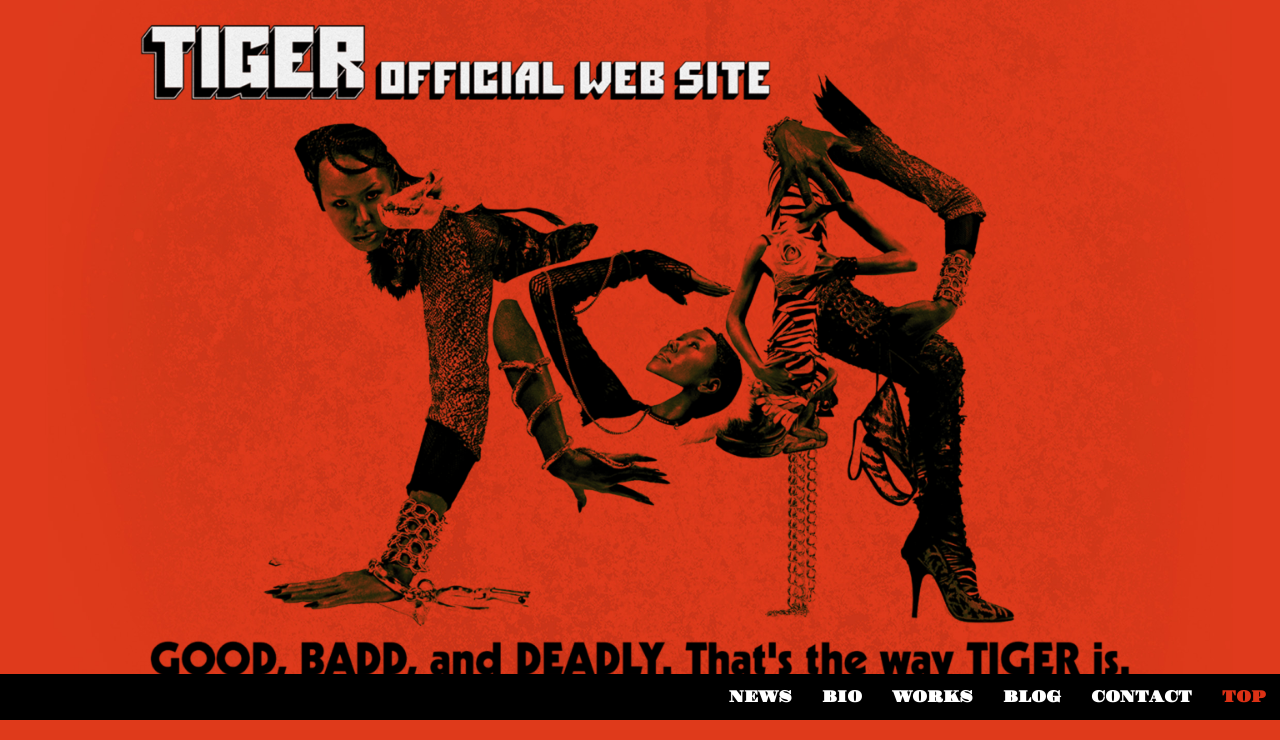

--- FILE ---
content_type: text/html; charset=UTF-8
request_url: https://tigerharu.com/
body_size: 12517
content:
<!DOCTYPE html>
<html lang="en-US">
<head>
	<meta charset="UTF-8">
		<meta name='robots' content='index, follow, max-image-preview:large, max-snippet:-1, max-video-preview:-1' />

	<!-- This site is optimized with the Yoast SEO plugin v26.8 - https://yoast.com/product/yoast-seo-wordpress/ -->
	<title>Tiger Official Site</title>
	<meta name="description" content="「TIGER」の由来は、酔ってトラになるからとか、東京人にもかかわらず熱烈な阪神 ... 本名が井川 春なので周囲からはハルちゃん、ハルさん、などと呼ばれている。" />
	<link rel="canonical" href="https://tigerharu.com/" />
	<meta property="og:locale" content="en_US" />
	<meta property="og:type" content="website" />
	<meta property="og:title" content="Tiger Official Site" />
	<meta property="og:description" content="「TIGER」の由来は、酔ってトラになるからとか、東京人にもかかわらず熱烈な阪神 ... 本名が井川 春なので周囲からはハルちゃん、ハルさん、などと呼ばれている。" />
	<meta property="og:url" content="https://tigerharu.com/" />
	<meta property="og:site_name" content="Tiger Official Site" />
	<meta property="article:publisher" content="https://www.facebook.com/haru.igawa" />
	<meta property="article:modified_time" content="2023-02-05T07:36:01+00:00" />
	<meta property="og:image" content="https://tigerharu.com/wp-content/uploads/2023/02/og_share.png" />
	<meta property="og:image:width" content="400" />
	<meta property="og:image:height" content="400" />
	<meta property="og:image:type" content="image/png" />
	<meta name="twitter:card" content="summary_large_image" />
	<meta name="twitter:site" content="@harutiger" />
	<script type="application/ld+json" class="yoast-schema-graph">{"@context":"https://schema.org","@graph":[{"@type":"WebPage","@id":"https://tigerharu.com/","url":"https://tigerharu.com/","name":"Tiger Official Site","isPartOf":{"@id":"https://tigerharu.com/#website"},"about":{"@id":"https://tigerharu.com/#organization"},"primaryImageOfPage":{"@id":"https://tigerharu.com/#primaryimage"},"image":{"@id":"https://tigerharu.com/#primaryimage"},"thumbnailUrl":"https://tigerharu.com/wp-content/uploads/2023/02/og_share.png","datePublished":"2023-02-03T08:24:13+00:00","dateModified":"2023-02-05T07:36:01+00:00","description":"「TIGER」の由来は、酔ってトラになるからとか、東京人にもかかわらず熱烈な阪神 ... 本名が井川 春なので周囲からはハルちゃん、ハルさん、などと呼ばれている。","breadcrumb":{"@id":"https://tigerharu.com/#breadcrumb"},"inLanguage":"en-US","potentialAction":[{"@type":"ReadAction","target":["https://tigerharu.com/"]}]},{"@type":"ImageObject","inLanguage":"en-US","@id":"https://tigerharu.com/#primaryimage","url":"https://tigerharu.com/wp-content/uploads/2023/02/og_share.png","contentUrl":"https://tigerharu.com/wp-content/uploads/2023/02/og_share.png","width":400,"height":400},{"@type":"BreadcrumbList","@id":"https://tigerharu.com/#breadcrumb","itemListElement":[{"@type":"ListItem","position":1,"name":"Home"}]},{"@type":"WebSite","@id":"https://tigerharu.com/#website","url":"https://tigerharu.com/","name":"Tiger Official Site","description":"シンガー／ソングライター／コーラス。東京都出身。2000年にアーティストデビューし、アルバム2枚とシングル5枚をリリース。同時にソングライターとして安室奈美恵、クリスタル・ケイ、MISIA他多くのアーティストに歌詞や楽曲を提供。切れ味鋭いエッジと泣きのツボ、その両極を兼ね備えた独特のスタイルで、大人の女性の共感を得ている。","publisher":{"@id":"https://tigerharu.com/#organization"},"potentialAction":[{"@type":"SearchAction","target":{"@type":"EntryPoint","urlTemplate":"https://tigerharu.com/?s={search_term_string}"},"query-input":{"@type":"PropertyValueSpecification","valueRequired":true,"valueName":"search_term_string"}}],"inLanguage":"en-US"},{"@type":"Organization","@id":"https://tigerharu.com/#organization","name":"TIGER","url":"https://tigerharu.com/","logo":{"@type":"ImageObject","inLanguage":"en-US","@id":"https://tigerharu.com/#/schema/logo/image/","url":"https://tigerharu.com/wp-content/uploads/2023/02/logo-1.png","contentUrl":"https://tigerharu.com/wp-content/uploads/2023/02/logo-1.png","width":382,"height":46,"caption":"TIGER"},"image":{"@id":"https://tigerharu.com/#/schema/logo/image/"},"sameAs":["https://www.facebook.com/haru.igawa","https://x.com/harutiger"]}]}</script>
	<!-- / Yoast SEO plugin. -->


<link rel='dns-prefetch' href='//www.googletagmanager.com' />
<link rel="alternate" type="application/rss+xml" title="Tiger Official Site &raquo; Feed" href="https://tigerharu.com/feed/" />
<link rel="alternate" type="application/rss+xml" title="Tiger Official Site &raquo; Comments Feed" href="https://tigerharu.com/comments/feed/" />
<link rel="alternate" title="oEmbed (JSON)" type="application/json+oembed" href="https://tigerharu.com/wp-json/oembed/1.0/embed?url=https%3A%2F%2Ftigerharu.com%2F" />
<link rel="alternate" title="oEmbed (XML)" type="text/xml+oembed" href="https://tigerharu.com/wp-json/oembed/1.0/embed?url=https%3A%2F%2Ftigerharu.com%2F&#038;format=xml" />
<style id='wp-img-auto-sizes-contain-inline-css'>
img:is([sizes=auto i],[sizes^="auto," i]){contain-intrinsic-size:3000px 1500px}
/*# sourceURL=wp-img-auto-sizes-contain-inline-css */
</style>
<link rel='stylesheet' id='dce-animations-css' href='https://tigerharu.com/wp-content/plugins/dynamic-content-for-elementor/assets/css/animations.css?ver=3.4.0' media='all' />
<style id='wp-emoji-styles-inline-css'>

	img.wp-smiley, img.emoji {
		display: inline !important;
		border: none !important;
		box-shadow: none !important;
		height: 1em !important;
		width: 1em !important;
		margin: 0 0.07em !important;
		vertical-align: -0.1em !important;
		background: none !important;
		padding: 0 !important;
	}
/*# sourceURL=wp-emoji-styles-inline-css */
</style>
<style id='classic-theme-styles-inline-css'>
/*! This file is auto-generated */
.wp-block-button__link{color:#fff;background-color:#32373c;border-radius:9999px;box-shadow:none;text-decoration:none;padding:calc(.667em + 2px) calc(1.333em + 2px);font-size:1.125em}.wp-block-file__button{background:#32373c;color:#fff;text-decoration:none}
/*# sourceURL=/wp-includes/css/classic-themes.min.css */
</style>
<style id='global-styles-inline-css'>
:root{--wp--preset--aspect-ratio--square: 1;--wp--preset--aspect-ratio--4-3: 4/3;--wp--preset--aspect-ratio--3-4: 3/4;--wp--preset--aspect-ratio--3-2: 3/2;--wp--preset--aspect-ratio--2-3: 2/3;--wp--preset--aspect-ratio--16-9: 16/9;--wp--preset--aspect-ratio--9-16: 9/16;--wp--preset--color--black: #000000;--wp--preset--color--cyan-bluish-gray: #abb8c3;--wp--preset--color--white: #ffffff;--wp--preset--color--pale-pink: #f78da7;--wp--preset--color--vivid-red: #cf2e2e;--wp--preset--color--luminous-vivid-orange: #ff6900;--wp--preset--color--luminous-vivid-amber: #fcb900;--wp--preset--color--light-green-cyan: #7bdcb5;--wp--preset--color--vivid-green-cyan: #00d084;--wp--preset--color--pale-cyan-blue: #8ed1fc;--wp--preset--color--vivid-cyan-blue: #0693e3;--wp--preset--color--vivid-purple: #9b51e0;--wp--preset--gradient--vivid-cyan-blue-to-vivid-purple: linear-gradient(135deg,rgb(6,147,227) 0%,rgb(155,81,224) 100%);--wp--preset--gradient--light-green-cyan-to-vivid-green-cyan: linear-gradient(135deg,rgb(122,220,180) 0%,rgb(0,208,130) 100%);--wp--preset--gradient--luminous-vivid-amber-to-luminous-vivid-orange: linear-gradient(135deg,rgb(252,185,0) 0%,rgb(255,105,0) 100%);--wp--preset--gradient--luminous-vivid-orange-to-vivid-red: linear-gradient(135deg,rgb(255,105,0) 0%,rgb(207,46,46) 100%);--wp--preset--gradient--very-light-gray-to-cyan-bluish-gray: linear-gradient(135deg,rgb(238,238,238) 0%,rgb(169,184,195) 100%);--wp--preset--gradient--cool-to-warm-spectrum: linear-gradient(135deg,rgb(74,234,220) 0%,rgb(151,120,209) 20%,rgb(207,42,186) 40%,rgb(238,44,130) 60%,rgb(251,105,98) 80%,rgb(254,248,76) 100%);--wp--preset--gradient--blush-light-purple: linear-gradient(135deg,rgb(255,206,236) 0%,rgb(152,150,240) 100%);--wp--preset--gradient--blush-bordeaux: linear-gradient(135deg,rgb(254,205,165) 0%,rgb(254,45,45) 50%,rgb(107,0,62) 100%);--wp--preset--gradient--luminous-dusk: linear-gradient(135deg,rgb(255,203,112) 0%,rgb(199,81,192) 50%,rgb(65,88,208) 100%);--wp--preset--gradient--pale-ocean: linear-gradient(135deg,rgb(255,245,203) 0%,rgb(182,227,212) 50%,rgb(51,167,181) 100%);--wp--preset--gradient--electric-grass: linear-gradient(135deg,rgb(202,248,128) 0%,rgb(113,206,126) 100%);--wp--preset--gradient--midnight: linear-gradient(135deg,rgb(2,3,129) 0%,rgb(40,116,252) 100%);--wp--preset--font-size--small: 13px;--wp--preset--font-size--medium: 20px;--wp--preset--font-size--large: 36px;--wp--preset--font-size--x-large: 42px;--wp--preset--spacing--20: 0.44rem;--wp--preset--spacing--30: 0.67rem;--wp--preset--spacing--40: 1rem;--wp--preset--spacing--50: 1.5rem;--wp--preset--spacing--60: 2.25rem;--wp--preset--spacing--70: 3.38rem;--wp--preset--spacing--80: 5.06rem;--wp--preset--shadow--natural: 6px 6px 9px rgba(0, 0, 0, 0.2);--wp--preset--shadow--deep: 12px 12px 50px rgba(0, 0, 0, 0.4);--wp--preset--shadow--sharp: 6px 6px 0px rgba(0, 0, 0, 0.2);--wp--preset--shadow--outlined: 6px 6px 0px -3px rgb(255, 255, 255), 6px 6px rgb(0, 0, 0);--wp--preset--shadow--crisp: 6px 6px 0px rgb(0, 0, 0);}:where(.is-layout-flex){gap: 0.5em;}:where(.is-layout-grid){gap: 0.5em;}body .is-layout-flex{display: flex;}.is-layout-flex{flex-wrap: wrap;align-items: center;}.is-layout-flex > :is(*, div){margin: 0;}body .is-layout-grid{display: grid;}.is-layout-grid > :is(*, div){margin: 0;}:where(.wp-block-columns.is-layout-flex){gap: 2em;}:where(.wp-block-columns.is-layout-grid){gap: 2em;}:where(.wp-block-post-template.is-layout-flex){gap: 1.25em;}:where(.wp-block-post-template.is-layout-grid){gap: 1.25em;}.has-black-color{color: var(--wp--preset--color--black) !important;}.has-cyan-bluish-gray-color{color: var(--wp--preset--color--cyan-bluish-gray) !important;}.has-white-color{color: var(--wp--preset--color--white) !important;}.has-pale-pink-color{color: var(--wp--preset--color--pale-pink) !important;}.has-vivid-red-color{color: var(--wp--preset--color--vivid-red) !important;}.has-luminous-vivid-orange-color{color: var(--wp--preset--color--luminous-vivid-orange) !important;}.has-luminous-vivid-amber-color{color: var(--wp--preset--color--luminous-vivid-amber) !important;}.has-light-green-cyan-color{color: var(--wp--preset--color--light-green-cyan) !important;}.has-vivid-green-cyan-color{color: var(--wp--preset--color--vivid-green-cyan) !important;}.has-pale-cyan-blue-color{color: var(--wp--preset--color--pale-cyan-blue) !important;}.has-vivid-cyan-blue-color{color: var(--wp--preset--color--vivid-cyan-blue) !important;}.has-vivid-purple-color{color: var(--wp--preset--color--vivid-purple) !important;}.has-black-background-color{background-color: var(--wp--preset--color--black) !important;}.has-cyan-bluish-gray-background-color{background-color: var(--wp--preset--color--cyan-bluish-gray) !important;}.has-white-background-color{background-color: var(--wp--preset--color--white) !important;}.has-pale-pink-background-color{background-color: var(--wp--preset--color--pale-pink) !important;}.has-vivid-red-background-color{background-color: var(--wp--preset--color--vivid-red) !important;}.has-luminous-vivid-orange-background-color{background-color: var(--wp--preset--color--luminous-vivid-orange) !important;}.has-luminous-vivid-amber-background-color{background-color: var(--wp--preset--color--luminous-vivid-amber) !important;}.has-light-green-cyan-background-color{background-color: var(--wp--preset--color--light-green-cyan) !important;}.has-vivid-green-cyan-background-color{background-color: var(--wp--preset--color--vivid-green-cyan) !important;}.has-pale-cyan-blue-background-color{background-color: var(--wp--preset--color--pale-cyan-blue) !important;}.has-vivid-cyan-blue-background-color{background-color: var(--wp--preset--color--vivid-cyan-blue) !important;}.has-vivid-purple-background-color{background-color: var(--wp--preset--color--vivid-purple) !important;}.has-black-border-color{border-color: var(--wp--preset--color--black) !important;}.has-cyan-bluish-gray-border-color{border-color: var(--wp--preset--color--cyan-bluish-gray) !important;}.has-white-border-color{border-color: var(--wp--preset--color--white) !important;}.has-pale-pink-border-color{border-color: var(--wp--preset--color--pale-pink) !important;}.has-vivid-red-border-color{border-color: var(--wp--preset--color--vivid-red) !important;}.has-luminous-vivid-orange-border-color{border-color: var(--wp--preset--color--luminous-vivid-orange) !important;}.has-luminous-vivid-amber-border-color{border-color: var(--wp--preset--color--luminous-vivid-amber) !important;}.has-light-green-cyan-border-color{border-color: var(--wp--preset--color--light-green-cyan) !important;}.has-vivid-green-cyan-border-color{border-color: var(--wp--preset--color--vivid-green-cyan) !important;}.has-pale-cyan-blue-border-color{border-color: var(--wp--preset--color--pale-cyan-blue) !important;}.has-vivid-cyan-blue-border-color{border-color: var(--wp--preset--color--vivid-cyan-blue) !important;}.has-vivid-purple-border-color{border-color: var(--wp--preset--color--vivid-purple) !important;}.has-vivid-cyan-blue-to-vivid-purple-gradient-background{background: var(--wp--preset--gradient--vivid-cyan-blue-to-vivid-purple) !important;}.has-light-green-cyan-to-vivid-green-cyan-gradient-background{background: var(--wp--preset--gradient--light-green-cyan-to-vivid-green-cyan) !important;}.has-luminous-vivid-amber-to-luminous-vivid-orange-gradient-background{background: var(--wp--preset--gradient--luminous-vivid-amber-to-luminous-vivid-orange) !important;}.has-luminous-vivid-orange-to-vivid-red-gradient-background{background: var(--wp--preset--gradient--luminous-vivid-orange-to-vivid-red) !important;}.has-very-light-gray-to-cyan-bluish-gray-gradient-background{background: var(--wp--preset--gradient--very-light-gray-to-cyan-bluish-gray) !important;}.has-cool-to-warm-spectrum-gradient-background{background: var(--wp--preset--gradient--cool-to-warm-spectrum) !important;}.has-blush-light-purple-gradient-background{background: var(--wp--preset--gradient--blush-light-purple) !important;}.has-blush-bordeaux-gradient-background{background: var(--wp--preset--gradient--blush-bordeaux) !important;}.has-luminous-dusk-gradient-background{background: var(--wp--preset--gradient--luminous-dusk) !important;}.has-pale-ocean-gradient-background{background: var(--wp--preset--gradient--pale-ocean) !important;}.has-electric-grass-gradient-background{background: var(--wp--preset--gradient--electric-grass) !important;}.has-midnight-gradient-background{background: var(--wp--preset--gradient--midnight) !important;}.has-small-font-size{font-size: var(--wp--preset--font-size--small) !important;}.has-medium-font-size{font-size: var(--wp--preset--font-size--medium) !important;}.has-large-font-size{font-size: var(--wp--preset--font-size--large) !important;}.has-x-large-font-size{font-size: var(--wp--preset--font-size--x-large) !important;}
:where(.wp-block-post-template.is-layout-flex){gap: 1.25em;}:where(.wp-block-post-template.is-layout-grid){gap: 1.25em;}
:where(.wp-block-term-template.is-layout-flex){gap: 1.25em;}:where(.wp-block-term-template.is-layout-grid){gap: 1.25em;}
:where(.wp-block-columns.is-layout-flex){gap: 2em;}:where(.wp-block-columns.is-layout-grid){gap: 2em;}
:root :where(.wp-block-pullquote){font-size: 1.5em;line-height: 1.6;}
/*# sourceURL=global-styles-inline-css */
</style>
<link rel='stylesheet' id='dce-style-css' href='https://tigerharu.com/wp-content/plugins/dynamic-content-for-elementor/assets/css/style.min.css?ver=3.4.0' media='all' />
<link rel='stylesheet' id='dce-hidden-label-css' href='https://tigerharu.com/wp-content/plugins/dynamic-content-for-elementor/assets/css/hidden-label.min.css?ver=3.4.0' media='all' />
<link rel='stylesheet' id='dce-plyr-css' href='https://tigerharu.com/wp-content/plugins/dynamic-content-for-elementor/assets/node/plyr/plyr.css?ver=3.4.0' media='all' />
<link rel='stylesheet' id='dce-advanced-video-css' href='https://tigerharu.com/wp-content/plugins/dynamic-content-for-elementor/assets/css/advanced-video.min.css?ver=3.4.0' media='all' />
<link rel='stylesheet' id='dce-dynamic-visibility-css' href='https://tigerharu.com/wp-content/plugins/dynamic-content-for-elementor/assets/css/dynamic-visibility.min.css?ver=3.4.0' media='all' />
<link rel='stylesheet' id='dce-tooltip-css' href='https://tigerharu.com/wp-content/plugins/dynamic-content-for-elementor/assets/css/tooltip.min.css?ver=3.4.0' media='all' />
<link rel='stylesheet' id='dce-pageScroll-css' href='https://tigerharu.com/wp-content/plugins/dynamic-content-for-elementor/assets/css/page-scroll.min.css?ver=3.4.0' media='all' />
<link rel='stylesheet' id='dce-reveal-css' href='https://tigerharu.com/wp-content/plugins/dynamic-content-for-elementor/assets/css/reveal.min.css?ver=3.4.0' media='all' />
<link rel='stylesheet' id='hello-elementor-css' href='https://tigerharu.com/wp-content/themes/hello-elementor/style.min.css?ver=2.6.1' media='all' />
<link rel='stylesheet' id='hello-elementor-theme-style-css' href='https://tigerharu.com/wp-content/themes/hello-elementor/theme.min.css?ver=2.6.1' media='all' />
<link rel='stylesheet' id='elementor-icons-css' href='https://tigerharu.com/wp-content/plugins/elementor/assets/lib/eicons/css/elementor-icons.min.css?ver=5.46.0' media='all' />
<link rel='stylesheet' id='elementor-frontend-css' href='https://tigerharu.com/wp-content/plugins/elementor/assets/css/frontend.min.css?ver=3.34.4' media='all' />
<link rel='stylesheet' id='elementor-post-6-css' href='https://tigerharu.com/wp-content/uploads/elementor/css/post-6.css?ver=1769698713' media='all' />
<link rel='stylesheet' id='dashicons-css' href='https://tigerharu.com/wp-includes/css/dashicons.min.css?ver=6.9' media='all' />
<link rel='stylesheet' id='widget-image-css' href='https://tigerharu.com/wp-content/plugins/elementor/assets/css/widget-image.min.css?ver=3.34.4' media='all' />
<link rel='stylesheet' id='e-sticky-css' href='https://tigerharu.com/wp-content/plugins/elementor-pro/assets/css/modules/sticky.min.css?ver=3.34.3' media='all' />
<link rel='stylesheet' id='widget-nav-menu-css' href='https://tigerharu.com/wp-content/plugins/elementor-pro/assets/css/widget-nav-menu.min.css?ver=3.34.3' media='all' />
<link rel='stylesheet' id='elementor-post-94-css' href='https://tigerharu.com/wp-content/uploads/elementor/css/post-94.css?ver=1769698714' media='all' />
<link rel='stylesheet' id='elementor-gf-local-roboto-css' href='https://tigerharu.com/wp-content/uploads/elementor/google-fonts/css/roboto.css?ver=1742223746' media='all' />
<link rel='stylesheet' id='elementor-gf-local-robotoslab-css' href='https://tigerharu.com/wp-content/uploads/elementor/google-fonts/css/robotoslab.css?ver=1742223750' media='all' />
<link rel='stylesheet' id='elementor-gf-local-gravitasone-css' href='https://tigerharu.com/wp-content/uploads/elementor/google-fonts/css/gravitasone.css?ver=1742223750' media='all' />
<link rel='stylesheet' id='elementor-gf-local-spicyrice-css' href='https://tigerharu.com/wp-content/uploads/elementor/google-fonts/css/spicyrice.css?ver=1742223751' media='all' />
<link rel='stylesheet' id='elementor-gf-local-mplus1p-css' href='https://tigerharu.com/wp-content/uploads/elementor/google-fonts/css/mplus1p.css?ver=1742223870' media='all' />
<link rel='stylesheet' id='elementor-gf-local-titanone-css' href='https://tigerharu.com/wp-content/uploads/elementor/google-fonts/css/titanone.css?ver=1742223870' media='all' />
<link rel='stylesheet' id='elementor-icons-shared-0-css' href='https://tigerharu.com/wp-content/plugins/elementor/assets/lib/font-awesome/css/fontawesome.min.css?ver=5.15.3' media='all' />
<link rel='stylesheet' id='elementor-icons-fa-solid-css' href='https://tigerharu.com/wp-content/plugins/elementor/assets/lib/font-awesome/css/solid.min.css?ver=5.15.3' media='all' />
<script src="https://tigerharu.com/wp-includes/js/jquery/jquery.min.js?ver=3.7.1" id="jquery-core-js"></script>
<script src="https://tigerharu.com/wp-includes/js/jquery/jquery-migrate.min.js?ver=3.4.1" id="jquery-migrate-js"></script>

<!-- Google tag (gtag.js) snippet added by Site Kit -->
<!-- Google Analytics snippet added by Site Kit -->
<script src="https://www.googletagmanager.com/gtag/js?id=G-R95SJEXCN8" id="google_gtagjs-js" async></script>
<script id="google_gtagjs-js-after">
window.dataLayer = window.dataLayer || [];function gtag(){dataLayer.push(arguments);}
gtag("set","linker",{"domains":["tigerharu.com"]});
gtag("js", new Date());
gtag("set", "developer_id.dZTNiMT", true);
gtag("config", "G-R95SJEXCN8");
//# sourceURL=google_gtagjs-js-after
</script>
<link rel="https://api.w.org/" href="https://tigerharu.com/wp-json/" /><link rel="alternate" title="JSON" type="application/json" href="https://tigerharu.com/wp-json/wp/v2/pages/94" /><link rel="EditURI" type="application/rsd+xml" title="RSD" href="https://tigerharu.com/xmlrpc.php?rsd" />
<meta name="generator" content="WordPress 6.9" />
<link rel='shortlink' href='https://tigerharu.com/' />
<meta name="generator" content="Site Kit by Google 1.171.0" /><meta name="generator" content="Elementor 3.34.4; features: additional_custom_breakpoints; settings: css_print_method-external, google_font-enabled, font_display-swap">
<style>
.blog_archives_css li {
    margin: 5px 0;
    font-family: "M PLUS 1p", Sans-Serif;
    font-size: 13px;
    list-style: none;
}
.blog_archives_css ul {
    margin: 0;
    padding: 0;
}

.blog_archives_css h5 {
    color :var( --e-global-color-accent );
    font-family: "Titan One", Sans-serif;
    font-size: 15px;
    font-weight: 500;
    line-height: 1.5em;
}
</style>
			<style>
				.e-con.e-parent:nth-of-type(n+4):not(.e-lazyloaded):not(.e-no-lazyload),
				.e-con.e-parent:nth-of-type(n+4):not(.e-lazyloaded):not(.e-no-lazyload) * {
					background-image: none !important;
				}
				@media screen and (max-height: 1024px) {
					.e-con.e-parent:nth-of-type(n+3):not(.e-lazyloaded):not(.e-no-lazyload),
					.e-con.e-parent:nth-of-type(n+3):not(.e-lazyloaded):not(.e-no-lazyload) * {
						background-image: none !important;
					}
				}
				@media screen and (max-height: 640px) {
					.e-con.e-parent:nth-of-type(n+2):not(.e-lazyloaded):not(.e-no-lazyload),
					.e-con.e-parent:nth-of-type(n+2):not(.e-lazyloaded):not(.e-no-lazyload) * {
						background-image: none !important;
					}
				}
			</style>
			<link rel="icon" href="https://tigerharu.com/wp-content/uploads/2023/02/cropped-og_share-1-32x32.png" sizes="32x32" />
<link rel="icon" href="https://tigerharu.com/wp-content/uploads/2023/02/cropped-og_share-1-192x192.png" sizes="192x192" />
<link rel="apple-touch-icon" href="https://tigerharu.com/wp-content/uploads/2023/02/cropped-og_share-1-180x180.png" />
<meta name="msapplication-TileImage" content="https://tigerharu.com/wp-content/uploads/2023/02/cropped-og_share-1-270x270.png" />
	<meta name="viewport" content="width=device-width, initial-scale=1.0, viewport-fit=cover" /></head>
<body class="home wp-singular page-template page-template-elementor_canvas page page-id-94 wp-custom-logo wp-theme-hello-elementor elementor-default elementor-template-canvas elementor-kit-6 elementor-page elementor-page-94">
			<div data-elementor-type="wp-page" data-elementor-id="94" class="elementor elementor-94" data-elementor-post-type="page">
						<section data-dce-background-image-url="https://tigerharu.com/wp-content/uploads/2023/02/ORANGE_BG.jpg" class="elementor-section elementor-top-section elementor-element elementor-element-324812e elementor-section-full_width elementor-section-height-full elementor-section-content-middle elementor-section-height-default elementor-section-items-middle" data-id="324812e" data-element_type="section" data-settings="{&quot;background_background&quot;:&quot;classic&quot;}">
						<div class="elementor-container elementor-column-gap-no">
					<div class="elementor-column elementor-col-100 elementor-top-column elementor-element elementor-element-a54c4ea" data-id="a54c4ea" data-element_type="column">
			<div class="elementor-widget-wrap elementor-element-populated">
						<div class="elementor-element elementor-element-79e7147 elementor-hidden-desktop elementor-hidden-tablet dce_masking-none elementor-widget elementor-widget-image" data-id="79e7147" data-element_type="widget" data-widget_type="image.default">
				<div class="elementor-widget-container">
															<img fetchpriority="high" decoding="async" width="1080" height="1920" src="https://tigerharu.com/wp-content/uploads/2023/02/top_SP.jpg" class="attachment-full size-full wp-image-578" alt="" srcset="https://tigerharu.com/wp-content/uploads/2023/02/top_SP.jpg 1080w, https://tigerharu.com/wp-content/uploads/2023/02/top_SP-338x600.jpg 338w, https://tigerharu.com/wp-content/uploads/2023/02/top_SP-576x1024.jpg 576w, https://tigerharu.com/wp-content/uploads/2023/02/top_SP-768x1365.jpg 768w, https://tigerharu.com/wp-content/uploads/2023/02/top_SP-864x1536.jpg 864w, https://tigerharu.com/wp-content/uploads/2023/02/top_SP-169x300.jpg 169w" sizes="(max-width: 1080px) 100vw, 1080px" />															</div>
				</div>
				<div class="elementor-element elementor-element-2d7b613 elementor-hidden-mobile dce_masking-none elementor-widget elementor-widget-image" data-id="2d7b613" data-element_type="widget" data-widget_type="image.default">
				<div class="elementor-widget-container">
															<img decoding="async" width="2480" height="1356" src="https://tigerharu.com/wp-content/uploads/2023/02/TOP.png" class="attachment-full size-full wp-image-602" alt="" srcset="https://tigerharu.com/wp-content/uploads/2023/02/TOP.png 2480w, https://tigerharu.com/wp-content/uploads/2023/02/TOP-600x328.png 600w, https://tigerharu.com/wp-content/uploads/2023/02/TOP-1024x560.png 1024w, https://tigerharu.com/wp-content/uploads/2023/02/TOP-768x420.png 768w, https://tigerharu.com/wp-content/uploads/2023/02/TOP-1536x840.png 1536w, https://tigerharu.com/wp-content/uploads/2023/02/TOP-2048x1120.png 2048w, https://tigerharu.com/wp-content/uploads/2023/02/TOP-300x164.png 300w" sizes="(max-width: 2480px) 100vw, 2480px" />															</div>
				</div>
				<div class="elementor-element elementor-element-5855bbf elementor-view-stacked elementor-widget-mobile__width-auto elementor-hidden-desktop elementor-hidden-tablet elementor-fixed elementor-shape-circle elementor-widget elementor-widget-icon" data-id="5855bbf" data-element_type="widget" data-settings="{&quot;_position&quot;:&quot;fixed&quot;}" data-widget_type="icon.default">
				<div class="elementor-widget-container">
							<div class="elementor-icon-wrapper">
			<a class="elementor-icon" href="#elementor-action%3Aaction%3Dpopup%3Aopen%26settings%3DeyJpZCI6IjU0MCIsInRvZ2dsZSI6ZmFsc2V9">
			<i aria-hidden="true" class="fas fa-stream"></i>			</a>
		</div>
						</div>
				</div>
					</div>
		</div>
					</div>
		</section>
				<section class="elementor-section elementor-top-section elementor-element elementor-element-0b17540 elementor-hidden-mobile elementor-section-boxed elementor-section-height-default elementor-section-height-default" data-id="0b17540" data-element_type="section" data-settings="{&quot;background_background&quot;:&quot;classic&quot;,&quot;sticky&quot;:&quot;bottom&quot;,&quot;sticky_on&quot;:[&quot;desktop&quot;,&quot;tablet&quot;,&quot;mobile&quot;],&quot;sticky_offset&quot;:0,&quot;sticky_effects_offset&quot;:0,&quot;sticky_anchor_link_offset&quot;:0}">
						<div class="elementor-container elementor-column-gap-default">
					<div class="elementor-column elementor-col-100 elementor-top-column elementor-element elementor-element-8c571e6" data-id="8c571e6" data-element_type="column">
			<div class="elementor-widget-wrap elementor-element-populated">
						<div class="elementor-element elementor-element-eba718d elementor-nav-menu__align-end elementor-fixed elementor-nav-menu--dropdown-tablet elementor-nav-menu__text-align-aside elementor-nav-menu--toggle elementor-nav-menu--burger elementor-widget elementor-widget-nav-menu" data-id="eba718d" data-element_type="widget" data-settings="{&quot;_position&quot;:&quot;fixed&quot;,&quot;sticky&quot;:&quot;bottom&quot;,&quot;layout&quot;:&quot;horizontal&quot;,&quot;submenu_icon&quot;:{&quot;value&quot;:&quot;&lt;i class=\&quot;fas fa-caret-down\&quot; aria-hidden=\&quot;true\&quot;&gt;&lt;\/i&gt;&quot;,&quot;library&quot;:&quot;fa-solid&quot;},&quot;toggle&quot;:&quot;burger&quot;,&quot;sticky_on&quot;:[&quot;desktop&quot;,&quot;tablet&quot;,&quot;mobile&quot;],&quot;sticky_offset&quot;:0,&quot;sticky_effects_offset&quot;:0,&quot;sticky_anchor_link_offset&quot;:0}" data-widget_type="nav-menu.default">
				<div class="elementor-widget-container">
								<nav aria-label="Menu" class="elementor-nav-menu--main elementor-nav-menu__container elementor-nav-menu--layout-horizontal e--pointer-none">
				<ul id="menu-1-eba718d" class="elementor-nav-menu"><li class="menu-item menu-item-type-post_type menu-item-object-page menu-item-101"><a href="https://tigerharu.com/news/" class="elementor-item">NEWS</a></li>
<li class="menu-item menu-item-type-post_type menu-item-object-page menu-item-103"><a href="https://tigerharu.com/bio/" class="elementor-item">BIO</a></li>
<li class="menu-item menu-item-type-post_type menu-item-object-page menu-item-104"><a href="https://tigerharu.com/works/" class="elementor-item">WORKS</a></li>
<li class="menu-item menu-item-type-post_type menu-item-object-page menu-item-102"><a href="https://tigerharu.com/blog/" class="elementor-item">BLOG</a></li>
<li class="menu-item menu-item-type-post_type menu-item-object-page menu-item-544"><a href="https://tigerharu.com/contact/" class="elementor-item">CONTACT</a></li>
<li class="menu-item menu-item-type-post_type menu-item-object-page menu-item-home current-menu-item page_item page-item-94 current_page_item menu-item-100"><a href="https://tigerharu.com/" aria-current="page" class="elementor-item elementor-item-active">TOP</a></li>
</ul>			</nav>
					<div class="elementor-menu-toggle" role="button" tabindex="0" aria-label="Menu Toggle" aria-expanded="false">
			<i aria-hidden="true" role="presentation" class="elementor-menu-toggle__icon--open eicon-menu-bar"></i><i aria-hidden="true" role="presentation" class="elementor-menu-toggle__icon--close eicon-close"></i>		</div>
					<nav class="elementor-nav-menu--dropdown elementor-nav-menu__container" aria-hidden="true">
				<ul id="menu-2-eba718d" class="elementor-nav-menu"><li class="menu-item menu-item-type-post_type menu-item-object-page menu-item-101"><a href="https://tigerharu.com/news/" class="elementor-item" tabindex="-1">NEWS</a></li>
<li class="menu-item menu-item-type-post_type menu-item-object-page menu-item-103"><a href="https://tigerharu.com/bio/" class="elementor-item" tabindex="-1">BIO</a></li>
<li class="menu-item menu-item-type-post_type menu-item-object-page menu-item-104"><a href="https://tigerharu.com/works/" class="elementor-item" tabindex="-1">WORKS</a></li>
<li class="menu-item menu-item-type-post_type menu-item-object-page menu-item-102"><a href="https://tigerharu.com/blog/" class="elementor-item" tabindex="-1">BLOG</a></li>
<li class="menu-item menu-item-type-post_type menu-item-object-page menu-item-544"><a href="https://tigerharu.com/contact/" class="elementor-item" tabindex="-1">CONTACT</a></li>
<li class="menu-item menu-item-type-post_type menu-item-object-page menu-item-home current-menu-item page_item page-item-94 current_page_item menu-item-100"><a href="https://tigerharu.com/" aria-current="page" class="elementor-item elementor-item-active" tabindex="-1">TOP</a></li>
</ul>			</nav>
						</div>
				</div>
					</div>
		</div>
					</div>
		</section>
				</div>
		<script type="speculationrules">
{"prefetch":[{"source":"document","where":{"and":[{"href_matches":"/*"},{"not":{"href_matches":["/wp-*.php","/wp-admin/*","/wp-content/uploads/*","/wp-content/*","/wp-content/plugins/*","/wp-content/themes/hello-elementor/*","/*\\?(.+)"]}},{"not":{"selector_matches":"a[rel~=\"nofollow\"]"}},{"not":{"selector_matches":".no-prefetch, .no-prefetch a"}}]},"eagerness":"conservative"}]}
</script>
		<div data-elementor-type="popup" data-elementor-id="540" class="elementor elementor-540 elementor-location-popup" data-elementor-settings="{&quot;entrance_animation&quot;:&quot;fadeInRight&quot;,&quot;exit_animation&quot;:&quot;fadeInRight&quot;,&quot;entrance_animation_duration&quot;:{&quot;unit&quot;:&quot;px&quot;,&quot;size&quot;:0.5,&quot;sizes&quot;:[]},&quot;a11y_navigation&quot;:&quot;yes&quot;,&quot;timing&quot;:[]}" data-elementor-post-type="elementor_library">
					<section class="elementor-section elementor-top-section elementor-element elementor-element-2389427e elementor-section-full_width elementor-section-height-min-height elementor-section-items-stretch elementor-section-height-default" data-id="2389427e" data-element_type="section" data-settings="{&quot;background_background&quot;:&quot;classic&quot;}">
						<div class="elementor-container elementor-column-gap-no">
					<div class="elementor-column elementor-col-100 elementor-top-column elementor-element elementor-element-211b7ec9" data-id="211b7ec9" data-element_type="column">
			<div class="elementor-widget-wrap elementor-element-populated">
						<div class="elementor-element elementor-element-73dc8747 elementor-nav-menu--dropdown-none elementor-widget elementor-widget-nav-menu" data-id="73dc8747" data-element_type="widget" data-settings="{&quot;layout&quot;:&quot;vertical&quot;,&quot;submenu_icon&quot;:{&quot;value&quot;:&quot;&lt;i class=\&quot;fas fa-caret-down\&quot; aria-hidden=\&quot;true\&quot;&gt;&lt;\/i&gt;&quot;,&quot;library&quot;:&quot;fa-solid&quot;}}" data-widget_type="nav-menu.default">
				<div class="elementor-widget-container">
								<nav aria-label="Menu" class="elementor-nav-menu--main elementor-nav-menu__container elementor-nav-menu--layout-vertical e--pointer-text e--animation-none">
				<ul id="menu-1-73dc8747" class="elementor-nav-menu sm-vertical"><li class="menu-item menu-item-type-post_type menu-item-object-page menu-item-101"><a href="https://tigerharu.com/news/" class="elementor-item">NEWS</a></li>
<li class="menu-item menu-item-type-post_type menu-item-object-page menu-item-103"><a href="https://tigerharu.com/bio/" class="elementor-item">BIO</a></li>
<li class="menu-item menu-item-type-post_type menu-item-object-page menu-item-104"><a href="https://tigerharu.com/works/" class="elementor-item">WORKS</a></li>
<li class="menu-item menu-item-type-post_type menu-item-object-page menu-item-102"><a href="https://tigerharu.com/blog/" class="elementor-item">BLOG</a></li>
<li class="menu-item menu-item-type-post_type menu-item-object-page menu-item-544"><a href="https://tigerharu.com/contact/" class="elementor-item">CONTACT</a></li>
<li class="menu-item menu-item-type-post_type menu-item-object-page menu-item-home current-menu-item page_item page-item-94 current_page_item menu-item-100"><a href="https://tigerharu.com/" aria-current="page" class="elementor-item elementor-item-active">TOP</a></li>
</ul>			</nav>
						<nav class="elementor-nav-menu--dropdown elementor-nav-menu__container" aria-hidden="true">
				<ul id="menu-2-73dc8747" class="elementor-nav-menu sm-vertical"><li class="menu-item menu-item-type-post_type menu-item-object-page menu-item-101"><a href="https://tigerharu.com/news/" class="elementor-item" tabindex="-1">NEWS</a></li>
<li class="menu-item menu-item-type-post_type menu-item-object-page menu-item-103"><a href="https://tigerharu.com/bio/" class="elementor-item" tabindex="-1">BIO</a></li>
<li class="menu-item menu-item-type-post_type menu-item-object-page menu-item-104"><a href="https://tigerharu.com/works/" class="elementor-item" tabindex="-1">WORKS</a></li>
<li class="menu-item menu-item-type-post_type menu-item-object-page menu-item-102"><a href="https://tigerharu.com/blog/" class="elementor-item" tabindex="-1">BLOG</a></li>
<li class="menu-item menu-item-type-post_type menu-item-object-page menu-item-544"><a href="https://tigerharu.com/contact/" class="elementor-item" tabindex="-1">CONTACT</a></li>
<li class="menu-item menu-item-type-post_type menu-item-object-page menu-item-home current-menu-item page_item page-item-94 current_page_item menu-item-100"><a href="https://tigerharu.com/" aria-current="page" class="elementor-item elementor-item-active" tabindex="-1">TOP</a></li>
</ul>			</nav>
						</div>
				</div>
				<div class="elementor-element elementor-element-1673998 elementor-shape-circle elementor-grid-0 e-grid-align-center elementor-widget elementor-widget-social-icons" data-id="1673998" data-element_type="widget" data-widget_type="social-icons.default">
				<div class="elementor-widget-container">
							<div class="elementor-social-icons-wrapper elementor-grid" role="list">
							<span class="elementor-grid-item" role="listitem">
					<a class="elementor-icon elementor-social-icon elementor-social-icon-twitter elementor-repeater-item-3132c0d" href="https://twitter.com/harutiger" target="_blank">
						<span class="elementor-screen-only">Twitter</span>
						<i aria-hidden="true" class="fab fa-twitter"></i>					</a>
				</span>
							<span class="elementor-grid-item" role="listitem">
					<a class="elementor-icon elementor-social-icon elementor-social-icon-facebook elementor-repeater-item-4f910ea" href="https://www.facebook.com/haru.igawa" target="_blank">
						<span class="elementor-screen-only">Facebook</span>
						<i aria-hidden="true" class="fab fa-facebook"></i>					</a>
				</span>
							<span class="elementor-grid-item" role="listitem">
					<a class="elementor-icon elementor-social-icon elementor-social-icon-instagram elementor-repeater-item-aa2cc5c" href="https://www.instagram.com/harutigerigawa/?hl=ja" target="_blank">
						<span class="elementor-screen-only">Instagram</span>
						<i aria-hidden="true" class="fab fa-instagram"></i>					</a>
				</span>
					</div>
						</div>
				</div>
				<div data-dce-text-color="#DC3115" class="elementor-element elementor-element-67a1d1c elementor-widget elementor-widget-text-editor" data-id="67a1d1c" data-element_type="widget" data-widget_type="text-editor.default">
				<div class="elementor-widget-container">
									<p>Copyright © Rhythmedia Inc.<br />All Rights Reserved.</p>								</div>
				</div>
					</div>
		</div>
					</div>
		</section>
				</div>
					<script>
				const lazyloadRunObserver = () => {
					const lazyloadBackgrounds = document.querySelectorAll( `.e-con.e-parent:not(.e-lazyloaded)` );
					const lazyloadBackgroundObserver = new IntersectionObserver( ( entries ) => {
						entries.forEach( ( entry ) => {
							if ( entry.isIntersecting ) {
								let lazyloadBackground = entry.target;
								if( lazyloadBackground ) {
									lazyloadBackground.classList.add( 'e-lazyloaded' );
								}
								lazyloadBackgroundObserver.unobserve( entry.target );
							}
						});
					}, { rootMargin: '200px 0px 200px 0px' } );
					lazyloadBackgrounds.forEach( ( lazyloadBackground ) => {
						lazyloadBackgroundObserver.observe( lazyloadBackground );
					} );
				};
				const events = [
					'DOMContentLoaded',
					'elementor/lazyload/observe',
				];
				events.forEach( ( event ) => {
					document.addEventListener( event, lazyloadRunObserver );
				} );
			</script>
			<link rel='stylesheet' id='elementor-post-540-css' href='https://tigerharu.com/wp-content/uploads/elementor/css/post-540.css?ver=1769698714' media='all' />
<link rel='stylesheet' id='e-animation-grow-rotate-css' href='https://tigerharu.com/wp-content/plugins/elementor/assets/lib/animations/styles/e-animation-grow-rotate.min.css?ver=3.34.4' media='all' />
<link rel='stylesheet' id='widget-social-icons-css' href='https://tigerharu.com/wp-content/plugins/elementor/assets/css/widget-social-icons.min.css?ver=3.34.4' media='all' />
<link rel='stylesheet' id='e-apple-webkit-css' href='https://tigerharu.com/wp-content/plugins/elementor/assets/css/conditionals/apple-webkit.min.css?ver=3.34.4' media='all' />
<link rel='stylesheet' id='e-animation-fadeInRight-css' href='https://tigerharu.com/wp-content/plugins/elementor/assets/lib/animations/styles/fadeInRight.min.css?ver=3.34.4' media='all' />
<link rel='stylesheet' id='e-popup-css' href='https://tigerharu.com/wp-content/plugins/elementor-pro/assets/css/conditionals/popup.min.css?ver=3.34.3' media='all' />
<link rel='stylesheet' id='elementor-gf-local-montserrat-css' href='https://tigerharu.com/wp-content/uploads/elementor/google-fonts/css/montserrat.css?ver=1742223877' media='all' />
<link rel='stylesheet' id='elementor-icons-fa-brands-css' href='https://tigerharu.com/wp-content/plugins/elementor/assets/lib/font-awesome/css/brands.min.css?ver=5.15.3' media='all' />
<script src="https://tigerharu.com/wp-includes/js/imagesloaded.min.js?ver=5.0.0" id="imagesloaded-js"></script>
<script src="https://tigerharu.com/wp-content/plugins/dynamic-content-for-elementor/assets/js/fix-background-loop.min.js?ver=3.4.0" id="dce-fix-background-loop-js"></script>
<script src="https://tigerharu.com/wp-content/plugins/dynamic-content-for-elementor/assets/js/settings.min.js?ver=3.4.0" id="dce-settings-js"></script>
<script src="https://tigerharu.com/wp-content/plugins/dynamic-content-for-elementor/assets/js/dynamic-countdown.min.js?ver=3.4.0" id="dce-dynamic-countdown-js"></script>
<script id="dce-js-field-js-extra">
var jsFieldLocale = {"syntaxError":"Your JS Field code contains errors, check the browser console!","returnError":"Your JS Field code should return a function."};
//# sourceURL=dce-js-field-js-extra
</script>
<script src="https://tigerharu.com/wp-content/plugins/dynamic-content-for-elementor/assets/js/js-field.min.js?ver=3.4.0" id="dce-js-field-js"></script>
<script id="dce-amount-field-js-extra">
var amountFieldLocale = {"syntaxError":"Your formula in Amount Field contains errors. Check the field and correct the errors. You can find the errors in the console of your browser"};
//# sourceURL=dce-amount-field-js-extra
</script>
<script src="https://tigerharu.com/wp-content/plugins/dynamic-content-for-elementor/assets/js/amount-field.min.js?ver=3.4.0" id="dce-amount-field-js"></script>
<script src="https://tigerharu.com/wp-content/plugins/dynamic-content-for-elementor/assets/js/range.min.js?ver=3.4.0" id="dce-range-js"></script>
<script src="https://tigerharu.com/wp-content/plugins/dynamic-content-for-elementor/assets/node/mustache/mustache.min.js?ver=3.4.0" id="dce-mustache-js-js"></script>
<script src="https://tigerharu.com/wp-content/plugins/dynamic-content-for-elementor/assets/js/live-html.min.js?ver=3.4.0" id="dce-live-html-js"></script>
<script src="https://js.stripe.com/v3" id="dce-stripe-js-js"></script>
<script src="https://tigerharu.com/wp-content/plugins/dynamic-content-for-elementor/assets/js/stripe.min.js?ver=3.4.0" id="dce-stripe-js"></script>
<script src="https://tigerharu.com/wp-content/plugins/dynamic-content-for-elementor/assets/js/dynamic-select.min.js?ver=3.4.0" id="dce-dynamic-select-js"></script>
<script src="https://tigerharu.com/wp-content/plugins/dynamic-content-for-elementor/assets/js/hidden-label.min.js?ver=3.4.0" id="dce-hidden-label-js"></script>
<script src="https://tigerharu.com/wp-content/plugins/dynamic-content-for-elementor/assets/js/rellax.min.js?ver=3.4.0" id="dce-rellax-js"></script>
<script src="https://tigerharu.com/wp-content/plugins/dynamic-content-for-elementor/assets/js/reveal.min.js?ver=3.4.0" id="dce-reveal-js"></script>
<script src="https://tigerharu.com/wp-content/plugins/dynamic-content-for-elementor/assets/js/scrolling.min.js?ver=3.4.0" id="dce-scrolling-js"></script>
<script src="https://tigerharu.com/wp-content/plugins/dynamic-content-for-elementor/assets/node/plyr/plyr.polyfilled.min.js?ver=3.4.0" id="dce-plyr-js-js"></script>
<script src="https://tigerharu.com/wp-content/plugins/dynamic-content-for-elementor/assets/js/advanced-video.min.js?ver=3.4.0" id="dce-advanced-video-js"></script>
<script src="https://tigerharu.com/wp-content/plugins/dynamic-content-for-elementor/assets/js/signature.min.js?ver=3.4.0" id="dce-signature-js"></script>
<script src="https://tigerharu.com/wp-content/plugins/dynamic-content-for-elementor/assets/js/tooltip.min.js?ver=3.4.0" id="dce-tooltip-js"></script>
<script src="https://tigerharu.com/wp-content/plugins/dynamic-content-for-elementor/assets/js/inline-align-form.min.js?ver=3.4.0" id="dce-inline-align-js"></script>
<script src="https://tigerharu.com/wp-content/plugins/dynamic-content-for-elementor/assets/node/dayjs/dayjs.min.js?ver=3.4.0" id="dce-dayjs-js"></script>
<script src="https://tigerharu.com/wp-content/plugins/dynamic-content-for-elementor/assets/node/velocity-animate/velocity.min.js?ver=3.4.0" id="dce-velocity-js"></script>
<script src="https://tigerharu.com/wp-content/plugins/dynamic-content-for-elementor/assets/node/jquery.easing/jquery-easing.min.js?ver=3.4.0" id="jquery-easing-js"></script>
<script src="https://tigerharu.com/wp-content/plugins/dynamic-content-for-elementor/assets/node/animejs/anime.min.js?ver=3.4.0" id="dce-anime-lib-js"></script>
<script src="https://tigerharu.com/wp-content/plugins/dynamic-content-for-elementor/assets/node/signature_pad/signature_pad.umd.min.js?ver=3.4.0" id="dce-signature-lib-js"></script>
<script src="https://tigerharu.com/wp-content/plugins/dynamic-content-for-elementor/assets/node/rellax/rellax.min.js?ver=3.4.0" id="dce-rellaxjs-lib-js"></script>
<script src="https://tigerharu.com/wp-content/plugins/dynamic-content-for-elementor/assets/node/revealfx/revealFx.js?ver=3.4.0" id="dce-revealFx-js"></script>
<script src="https://tigerharu.com/wp-content/plugins/dynamic-content-for-elementor/assets/node/jquery-scrollify/jquery.scrollify.js?ver=3.4.0" id="dce-scrollify-js"></script>
<script src="https://tigerharu.com/wp-content/plugins/dynamic-content-for-elementor/assets/node/jquery-inertia-scroll/jquery-inertiaScroll.js?ver=3.4.0" id="dce-inertia-scroll-js"></script>
<script src="https://tigerharu.com/wp-content/plugins/dynamic-content-for-elementor/assets/node/lax.js/lax.min.js?ver=3.4.0" id="dce-lax-lib-js"></script>
<script src="https://tigerharu.com/wp-content/plugins/dynamic-content-for-elementor/assets/node/popperjs/popper.min.js?ver=3.4.0" id="dce-popper-js"></script>
<script src="https://tigerharu.com/wp-content/plugins/dynamic-content-for-elementor/assets/node/tippy.js/tippy-bundle.umd.min.js?ver=3.4.0" id="dce-tippy-js"></script>
<script src="https://tigerharu.com/wp-content/plugins/elementor/assets/js/webpack.runtime.min.js?ver=3.34.4" id="elementor-webpack-runtime-js"></script>
<script src="https://tigerharu.com/wp-content/plugins/elementor/assets/js/frontend-modules.min.js?ver=3.34.4" id="elementor-frontend-modules-js"></script>
<script src="https://tigerharu.com/wp-includes/js/jquery/ui/core.min.js?ver=1.13.3" id="jquery-ui-core-js"></script>
<script id="elementor-frontend-js-before">
var elementorFrontendConfig = {"environmentMode":{"edit":false,"wpPreview":false,"isScriptDebug":false},"i18n":{"shareOnFacebook":"Share on Facebook","shareOnTwitter":"Share on Twitter","pinIt":"Pin it","download":"Download","downloadImage":"Download image","fullscreen":"Fullscreen","zoom":"Zoom","share":"Share","playVideo":"Play Video","previous":"Previous","next":"Next","close":"Close","a11yCarouselPrevSlideMessage":"Previous slide","a11yCarouselNextSlideMessage":"Next slide","a11yCarouselFirstSlideMessage":"This is the first slide","a11yCarouselLastSlideMessage":"This is the last slide","a11yCarouselPaginationBulletMessage":"Go to slide"},"is_rtl":false,"breakpoints":{"xs":0,"sm":480,"md":768,"lg":1025,"xl":1440,"xxl":1600},"responsive":{"breakpoints":{"mobile":{"label":"Mobile Portrait","value":767,"default_value":767,"direction":"max","is_enabled":true},"mobile_extra":{"label":"Mobile Landscape","value":880,"default_value":880,"direction":"max","is_enabled":false},"tablet":{"label":"Tablet Portrait","value":1024,"default_value":1024,"direction":"max","is_enabled":true},"tablet_extra":{"label":"Tablet Landscape","value":1200,"default_value":1200,"direction":"max","is_enabled":false},"laptop":{"label":"Laptop","value":1366,"default_value":1366,"direction":"max","is_enabled":false},"widescreen":{"label":"Widescreen","value":2400,"default_value":2400,"direction":"min","is_enabled":false}},"hasCustomBreakpoints":false},"version":"3.34.4","is_static":false,"experimentalFeatures":{"additional_custom_breakpoints":true,"theme_builder_v2":true,"home_screen":true,"global_classes_should_enforce_capabilities":true,"e_variables":true,"cloud-library":true,"e_opt_in_v4_page":true,"e_interactions":true,"e_editor_one":true,"import-export-customization":true,"e_pro_variables":true},"urls":{"assets":"https:\/\/tigerharu.com\/wp-content\/plugins\/elementor\/assets\/","ajaxurl":"https:\/\/tigerharu.com\/wp-admin\/admin-ajax.php","uploadUrl":"https:\/\/tigerharu.com\/wp-content\/uploads"},"nonces":{"floatingButtonsClickTracking":"28af86dc7a"},"swiperClass":"swiper","settings":{"page":[],"editorPreferences":[],"dynamicooo":[]},"kit":{"active_breakpoints":["viewport_mobile","viewport_tablet"],"global_image_lightbox":"yes","lightbox_enable_counter":"yes","lightbox_enable_fullscreen":"yes","lightbox_enable_zoom":"yes","lightbox_enable_share":"yes","lightbox_title_src":"title","lightbox_description_src":"description"},"post":{"id":94,"title":"Tiger%20Official%20Site","excerpt":"","featuredImage":"https:\/\/tigerharu.com\/wp-content\/uploads\/2023\/02\/og_share.png"}};
//# sourceURL=elementor-frontend-js-before
</script>
<script src="https://tigerharu.com/wp-content/plugins/elementor/assets/js/frontend.min.js?ver=3.34.4" id="elementor-frontend-js"></script>
<script src="https://tigerharu.com/wp-content/plugins/elementor-pro/assets/lib/sticky/jquery.sticky.min.js?ver=3.34.3" id="e-sticky-js"></script>
<script src="https://tigerharu.com/wp-content/plugins/elementor-pro/assets/lib/smartmenus/jquery.smartmenus.min.js?ver=1.2.1" id="smartmenus-js"></script>
<script src="https://tigerharu.com/wp-content/plugins/elementor-pro/assets/js/webpack-pro.runtime.min.js?ver=3.34.3" id="elementor-pro-webpack-runtime-js"></script>
<script src="https://tigerharu.com/wp-includes/js/dist/hooks.min.js?ver=dd5603f07f9220ed27f1" id="wp-hooks-js"></script>
<script src="https://tigerharu.com/wp-includes/js/dist/i18n.min.js?ver=c26c3dc7bed366793375" id="wp-i18n-js"></script>
<script id="wp-i18n-js-after">
wp.i18n.setLocaleData( { 'text direction\u0004ltr': [ 'ltr' ] } );
//# sourceURL=wp-i18n-js-after
</script>
<script id="elementor-pro-frontend-js-before">
var ElementorProFrontendConfig = {"ajaxurl":"https:\/\/tigerharu.com\/wp-admin\/admin-ajax.php","nonce":"62fee44c7e","urls":{"assets":"https:\/\/tigerharu.com\/wp-content\/plugins\/elementor-pro\/assets\/","rest":"https:\/\/tigerharu.com\/wp-json\/"},"settings":{"lazy_load_background_images":true},"popup":{"hasPopUps":true},"shareButtonsNetworks":{"facebook":{"title":"Facebook","has_counter":true},"twitter":{"title":"Twitter"},"linkedin":{"title":"LinkedIn","has_counter":true},"pinterest":{"title":"Pinterest","has_counter":true},"reddit":{"title":"Reddit","has_counter":true},"vk":{"title":"VK","has_counter":true},"odnoklassniki":{"title":"OK","has_counter":true},"tumblr":{"title":"Tumblr"},"digg":{"title":"Digg"},"skype":{"title":"Skype"},"stumbleupon":{"title":"StumbleUpon","has_counter":true},"mix":{"title":"Mix"},"telegram":{"title":"Telegram"},"pocket":{"title":"Pocket","has_counter":true},"xing":{"title":"XING","has_counter":true},"whatsapp":{"title":"WhatsApp"},"email":{"title":"Email"},"print":{"title":"Print"},"x-twitter":{"title":"X"},"threads":{"title":"Threads"}},"facebook_sdk":{"lang":"en_US","app_id":""},"lottie":{"defaultAnimationUrl":"https:\/\/tigerharu.com\/wp-content\/plugins\/elementor-pro\/modules\/lottie\/assets\/animations\/default.json"}};
//# sourceURL=elementor-pro-frontend-js-before
</script>
<script src="https://tigerharu.com/wp-content/plugins/elementor-pro/assets/js/frontend.min.js?ver=3.34.3" id="elementor-pro-frontend-js"></script>
<script src="https://tigerharu.com/wp-content/plugins/elementor-pro/assets/js/elements-handlers.min.js?ver=3.34.3" id="pro-elements-handlers-js"></script>
<script id="wp-emoji-settings" type="application/json">
{"baseUrl":"https://s.w.org/images/core/emoji/17.0.2/72x72/","ext":".png","svgUrl":"https://s.w.org/images/core/emoji/17.0.2/svg/","svgExt":".svg","source":{"concatemoji":"https://tigerharu.com/wp-includes/js/wp-emoji-release.min.js?ver=6.9"}}
</script>
<script type="module">
/*! This file is auto-generated */
const a=JSON.parse(document.getElementById("wp-emoji-settings").textContent),o=(window._wpemojiSettings=a,"wpEmojiSettingsSupports"),s=["flag","emoji"];function i(e){try{var t={supportTests:e,timestamp:(new Date).valueOf()};sessionStorage.setItem(o,JSON.stringify(t))}catch(e){}}function c(e,t,n){e.clearRect(0,0,e.canvas.width,e.canvas.height),e.fillText(t,0,0);t=new Uint32Array(e.getImageData(0,0,e.canvas.width,e.canvas.height).data);e.clearRect(0,0,e.canvas.width,e.canvas.height),e.fillText(n,0,0);const a=new Uint32Array(e.getImageData(0,0,e.canvas.width,e.canvas.height).data);return t.every((e,t)=>e===a[t])}function p(e,t){e.clearRect(0,0,e.canvas.width,e.canvas.height),e.fillText(t,0,0);var n=e.getImageData(16,16,1,1);for(let e=0;e<n.data.length;e++)if(0!==n.data[e])return!1;return!0}function u(e,t,n,a){switch(t){case"flag":return n(e,"\ud83c\udff3\ufe0f\u200d\u26a7\ufe0f","\ud83c\udff3\ufe0f\u200b\u26a7\ufe0f")?!1:!n(e,"\ud83c\udde8\ud83c\uddf6","\ud83c\udde8\u200b\ud83c\uddf6")&&!n(e,"\ud83c\udff4\udb40\udc67\udb40\udc62\udb40\udc65\udb40\udc6e\udb40\udc67\udb40\udc7f","\ud83c\udff4\u200b\udb40\udc67\u200b\udb40\udc62\u200b\udb40\udc65\u200b\udb40\udc6e\u200b\udb40\udc67\u200b\udb40\udc7f");case"emoji":return!a(e,"\ud83e\u1fac8")}return!1}function f(e,t,n,a){let r;const o=(r="undefined"!=typeof WorkerGlobalScope&&self instanceof WorkerGlobalScope?new OffscreenCanvas(300,150):document.createElement("canvas")).getContext("2d",{willReadFrequently:!0}),s=(o.textBaseline="top",o.font="600 32px Arial",{});return e.forEach(e=>{s[e]=t(o,e,n,a)}),s}function r(e){var t=document.createElement("script");t.src=e,t.defer=!0,document.head.appendChild(t)}a.supports={everything:!0,everythingExceptFlag:!0},new Promise(t=>{let n=function(){try{var e=JSON.parse(sessionStorage.getItem(o));if("object"==typeof e&&"number"==typeof e.timestamp&&(new Date).valueOf()<e.timestamp+604800&&"object"==typeof e.supportTests)return e.supportTests}catch(e){}return null}();if(!n){if("undefined"!=typeof Worker&&"undefined"!=typeof OffscreenCanvas&&"undefined"!=typeof URL&&URL.createObjectURL&&"undefined"!=typeof Blob)try{var e="postMessage("+f.toString()+"("+[JSON.stringify(s),u.toString(),c.toString(),p.toString()].join(",")+"));",a=new Blob([e],{type:"text/javascript"});const r=new Worker(URL.createObjectURL(a),{name:"wpTestEmojiSupports"});return void(r.onmessage=e=>{i(n=e.data),r.terminate(),t(n)})}catch(e){}i(n=f(s,u,c,p))}t(n)}).then(e=>{for(const n in e)a.supports[n]=e[n],a.supports.everything=a.supports.everything&&a.supports[n],"flag"!==n&&(a.supports.everythingExceptFlag=a.supports.everythingExceptFlag&&a.supports[n]);var t;a.supports.everythingExceptFlag=a.supports.everythingExceptFlag&&!a.supports.flag,a.supports.everything||((t=a.source||{}).concatemoji?r(t.concatemoji):t.wpemoji&&t.twemoji&&(r(t.twemoji),r(t.wpemoji)))});
//# sourceURL=https://tigerharu.com/wp-includes/js/wp-emoji-loader.min.js
</script>
	</body>
</html>
